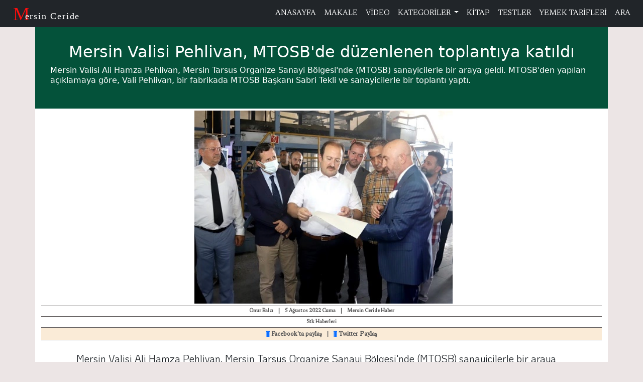

--- FILE ---
content_type: text/html; charset=utf-8
request_url: https://mersinceride.com/Haber/Mersin-Valisi-Pehlivan-MTOSBde-duzenlenen-toplantiya-katildi-1491
body_size: 6850
content:



<!DOCTYPE html>
<html lang="tr-TR">
<head>
    <meta charset="utf-8" />
    <meta name="viewport" content="width=device-width, initial-scale=1.0" />
    <meta http-equiv="X-UA-Compatible" content="IE=Edge" />
    <meta name="revizit-after" content="Days">
    <meta name="author" content="Onur Balcı - onurbalci33@gmail.com">
    <meta name="designer" content="Onur Balcı - mersinceride.com">
    <meta name="generator" content="visual studio IDE">
    <meta name="yandex-verification" content="acde4c6c848484df" />
    <meta name="robots" content="index, follow">
    <link rel="canonical" href="https://mersinceride.com/Haber/Mersin-Valisi-Pehlivan-MTOSBde-duzenlenen-toplantiya-katildi" />
<meta name="description" content="Mersin Valisi Pehlivan, MTOSB&#39;de d&#252;zenlenen toplantıya katıldı - Mersin Valisi Ali Hamza Pehliv">
    <meta name="keywords" content="Mersin haber, mersin gazete, mersin kart, tarsus haber, mersin gündem, mersin gazeteleri, mersin haberleri, sondakika">
     <title>Mersin Valisi Pehlivan, MTOSB&#39;de d&#252;zenlenen toplantıya katıl... | Tarsus Haber</title>


    <link href="/images/favicon.ico" rel="icon">
    <link href="/Content/single.css" rel="stylesheet" />
    <link rel="stylesheet" href="/Content/bootstrap.min.css">  
    <link rel="stylesheet" href="https://use.fontawesome.com/releases/v5.15.4/css/all.css">
    <link rel="stylesheet" href="/Content/main.css">
 
    <!-- Global site tag (gtag.js) - Google Ads: 390589539 -->
    <script async src="https://www.googletagmanager.com/gtag/js?id=AW-390589539"></script>
    <script>
        window.dataLayer = window.dataLayer || [];
        function gtag() { dataLayer.push(arguments); }
        gtag('js', new Date());

        gtag('config', 'AW-390589539');
    </script>
    <script>
        gtag('event', 'page_view', {
            'send_to': 'AW-390589539',
            'value': 'replace with value',
            'items': [{
                'id': 'replace with value',
                'location_id': 'replace with value',
                'google_business_vertical': 'custom'
            }]
        });
    </script>

    <!-- Google Ads Manager -->
    <script data-ad-client="ca-pub-6786388799390340" async src="https://pagead2.googlesyndication.com/pagead/js/adsbygoogle.js"></script>

    <!-- Google Tag Manager -->
    <script>
        (function (w, d, s, l, i) {
            w[l] = w[l] || []; w[l].push({
                'gtm.start':
                    new Date().getTime(), event: 'gtm.js'
            }); var f = d.getElementsByTagName(s)[0],
                j = d.createElement(s), dl = l != 'dataLayer' ? '&l=' + l : ''; j.async = true; j.src =
                    'https://www.googletagmanager.com/gtm.js?id=' + i + dl; f.parentNode.insertBefore(j, f);
        })(window, document, 'script', 'dataLayer', 'GTM-NKMNVLS');</script>
    <!-- End Google Tag Manager -->

    <!-- Global site tag (gtag.js) - Google Analytics -->
    <script async src="https://www.googletagmanager.com/gtag/js?id=UA-208611000-1"></script>
    <script>
        window.dataLayer = window.dataLayer || [];
        function gtag() { dataLayer.push(arguments); }
        gtag('js', new Date());

        gtag('config', 'UA-208611000-1');
    </script>

    <!-- Facebook Pixel Code -->
    <script>
        !function (f, b, e, v, n, t, s) {
            if (f.fbq) return; n = f.fbq = function () {
                n.callMethod ?
                    n.callMethod.apply(n, arguments) : n.queue.push(arguments)
            };
            if (!f._fbq) f._fbq = n; n.push = n; n.loaded = !0; n.version = '2.0';
            n.queue = []; t = b.createElement(e); t.async = !0;
            t.src = v; s = b.getElementsByTagName(e)[0];
            s.parentNode.insertBefore(t, s)
        }(window, document, 'script',
            'https://connect.facebook.net/en_US/fbevents.js');
        fbq('init', '1436778526705116');
        fbq('track', 'PageView');
    </script>

    <noscript>
        <img height="1" width="1" style="display:none"
             src="https://www.facebook.com/tr?id=1436778526705116&ev=PageView&noscript=1" />
    </noscript>
    <!-- End Facebook Pixel Code -->
</head>

<body>

    <nav id="navtop" class="navbar navbar-expand-lg navbar-dark bg-dark">
        <div class="container-fluid">
            <button class="navbar-toggler" type="button" data-bs-toggle="collapse" data-bs-target="#nvbToggCeride">
                <span class="navbar-toggler-icon"></span>
            </button>
            <a href="/Home/Index">
                <svg width="180" height="44" viewBox="0 0 165 44">
                    <g id="logo-navbar" transform="translate(-224 -164)">
                        <rect id="Rectangle_2" data-name="Rectangle 2" width="165" height="30" transform="translate(224 171)" fill="#212529" />
                        <text id="C" transform="translate(225 199)" fill="#fe0d0d" font-size="37" font-family="ScriptMTBold, Script MT"><tspan x="0" y="0">M</tspan></text>
                        <text id="eride-i_Mersin" data-name="eride-i Mersin" transform="translate(249 197)" fill="#fff" font-size="18" font-family="ScriptMTBold, Script MT" letter-spacing="0.1em"><tspan x="0" y="0">ersin Ceride</tspan></text>
                    </g>
                </svg>
            </a>
            <div class="collapse navbar-collapse" id="nvbToggCeride">
                <a class="navbar-brand" href="/Home/Index"></a>
                <ul class="navbar-nav ms-auto text-center">
                    <li class="nav-item"><a class="nav-link" href="/Home/Index">ANASAYFA</a></li>
                    <li class="nav-item"><a class="nav-link" role="button" href="/Makale">MAKALE</a></li>
                    <li class="nav-item"><a class="nav-link" role="button" href="/Video">VİDEO</a></li>
                    <li class="nav-item dropdown">
                        <a class="nav-link dropdown-toggle" href="#" id="nvbToggCerideMenuLink" data-bs-toggle="dropdown" aria-haspopup="true" aria-expanded="false">
                            KATEGORİLER
                        </a>

<div class="dropdown-menu" aria-labelledby="nvbToggCerideMenuLink">
        <a class="dropdown-item" href="/Kategori/Teknoloji">Teknoloji</a>
        <a class="dropdown-item" href="/Kategori/Dunya">D&#252;nya</a>
        <a class="dropdown-item" href="/Kategori/Siyaset">Siyaset</a>
        <a class="dropdown-item" href="/Kategori/Stk">Stk</a>
        <a class="dropdown-item" href="/Kategori/Spor">Spor</a>
        <a class="dropdown-item" href="/Kategori/Gundem">G&#252;ndem</a>
        <a class="dropdown-item" href="/Kategori/Deprem">Deprem</a>
        <a class="dropdown-item" href="/Kategori/Kategori">Tarım</a>
</div>

                    </li>
                    <li class="nav-item"><a class="nav-link" role="button" href="/Kitap">KİTAP</a></li>
                    <li class="nav-item"><a class="nav-link" role="button" href="/OnlineOyunlar">TESTLER</a></li>
                    <li class="nav-item"><a class="nav-link" role="button" href="/Yemek">YEMEK TARİFLERİ</a></li>

                    <li class="nav-item"><a class="nav-link" role="button" href="/Home/SearchResult">ARA</a></li>
                </ul>
            </div>
        </div>
    </nav>
<form action="/Haber/Mersin-Valisi-Pehlivan-MTOSBde-duzenlenen-toplantiya-katildi-1491" method="post">        <section id="head">
            <div class="container">
                <div class="row">
                    <div class="summary">
                        <div class="summary-title">
                            <h2 id="promosyon">
                                Mersin Valisi Pehlivan, MTOSB&#39;de d&#252;zenlenen toplantıya katıldı
                            </h2>
                        </div>
                        <div class="summary-text">
                            <article>
                                <p>
                                    Mersin Valisi Ali Hamza Pehlivan, Mersin Tarsus Organize Sanayi B&#246;lgesi&#39;nde (MTOSB) sanayicilerle bir araya geldi.&#160;MTOSB&#39;den yapılan a&#231;ıklamaya g&#246;re, Vali Pehlivan, bir fabrikada MTOSB Başkanı Sabri Tekli ve sanayicilerle bir toplantı yaptı.&#160;
                                </p>
                            </article>
                        </div>
                    </div>
                </div>
            </div>
        </section>
        <section id="single">
            <div class="container">
                <div class="single-main">
                    <div class="single-image m-1">
                        <picture>
                            <source srcset="/images/3ca39734d28d4598837cbfb7ae865b26.webp 1100w" type="image/webp">
                            <source srcset="/images/3ca39734d28d4598837cbfb7ae865b26.webp 1000w" type="image/jpeg">
                            <img src="/images/3ca39734d28d4598837cbfb7ae865b26.webp" alt="" id="myImage">
                        </picture>
                    </div>
                    <div class="single-info">
                        <h6>Onur Balcı</h6>
                        <h6>|</h6>
                        <h6 class="date">5 Ağustos 2022 Cuma</h6>
                        <h6>|</h6>
                        <h6>Mersin Ceride Haber</h6>
                    </div>
                    <div class="single-info">
                        <h6>Stk Haberleri</h6>
                        
                    </div>
                    <div class="single-info" style="background-color:antiquewhite;">
                        <h6>
                                      <a href="#" onclick="
    var url = encodeURIComponent(window.location.href);
    window.open('https://www.facebook.com/sharer/sharer.php?u=' + url, 
    'facebook-share-dialog', 'width=626,height=436');
    return false;">
    <span class="fa fa-facebook-square btn-primary"></span> Facebook'ta paylaş
</a>

                        </h6>
                        <h6 class="whatsapp-line">|</h6>
                        <h6 class="whatsapp">
                           <a href="#" onclick="window.open('https://wa.me/?text=' + encodeURIComponent(postTitle + ' - ' + document.location.href + '\n' + resimURLsi)); return false;">
                                Whatsap paylaş
                            </a>
                        </h6>
                        <h6>|</h6>
                        <h6>
                            <a class="w-inline-block social-share-btn tw" href="https://twitter.com/intent/tweet?" target="_blank" title="Tweet"
                               onclick="window.open('https://twitter.com/intent/tweet?text=%20Check%20up%20this%20awesome%20content' + encodeURIComponent(postTitle) + ':%20 ' + encodeURIComponent(document.URL) + "&amp;media=" + encodeURIComponent(resimURLsi) );
                             return false;"><span class="fa fa-twitter-square social-share-btn btn-primary"></span> Twitter Paylaş</a>
                        </h6>
                    </div>
                    <div class="text">
                        <article>
                            <p>
                                <p>Mersin Valisi Ali Hamza Pehlivan, Mersin Tarsus Organize Sanayi B&ouml;lgesi&#39;nde (MTOSB) sanayicilerle bir araya geldi.&nbsp;MTOSB&#39;den yapılan a&ccedil;ıklamaya g&ouml;re, Vali Pehlivan, bir fabrikada MTOSB Başkanı Sabri Tekli ve sanayicilerle bir toplantı yaptı.&nbsp;Pehlivan burada sanayicilerin taleplerini dinledi ve &ccedil;alışmaları hakkında bilgi aldı.&nbsp;MTOSB Başkanı Sabri Tekli, her ay ger&ccedil;ekleştirilen sanayici buluşmalarının ikincisini Vali Pehlivan başkanlığında yaptıklarını belirtti.&nbsp;Vali Pehlivan, toplantının ardından bazı fabrikalarda incelemelerde bulundu.&nbsp;</p>

                            </p>
                        </article>
                    </div>
                    <div class="other-img">




                    </div>
                </div>
            </div>
        </section>
    <section id="news-list">
        <div class="container">
            <div class="row">
                <div class="news-head fw-bold" style="color:white;">
                    En Çok Okunanlar
                </div>

    <div class="col-md-3">
        <div class="news">
            <div class="news-content">
                <a href="/Haber/Baskan-Secer-Rus-Kizilordu-Korosu-ve-Haluk-Leventin-sahne-alacagini-aktardi-328">
                    <h6>BAŞKAN SE&#199;ER, RUS KIZILORDU KOROSU VE HALUK LEVENT&#39;IN SAHNE ALACAĞINI AKTARDI.</h6>
                </a>
            </div>
            <span class="news-date"><i class="fa fa-calendar"></i> 6/6/2022</span>
        </div>
    </div>
    <div class="col-md-3">
        <div class="news">
            <div class="news-content">
                <a href="/Haber/Menderes-Mahallesine-spor-kompleksi-geliyor-833">
                    <h6>MENDERES MAHALLESINE SPOR KOMPLEKSI GELIYOR</h6>
                </a>
            </div>
            <span class="news-date"><i class="fa fa-calendar"></i> 6/6/2022</span>
        </div>
    </div>
    <div class="col-md-3">
        <div class="news">
            <div class="news-content">
                <a href="/Haber/Tarsusda-bir-ogretmen-arastirmaci-ve-yazar-Esra-hanimla-kisa-bir-sohbet-880">
                    <h6>TARSUS&#39;DA BIR &#214;ĞRETMEN, ARAŞTIRMACI VE YAZAR ESRA HANIMLA KISA BIR SOHBET</h6>
                </a>
            </div>
            <span class="news-date"><i class="fa fa-calendar"></i> 6/6/2022</span>
        </div>
    </div>
    <div class="col-md-3">
        <div class="news">
            <div class="news-content">
                <a href="/Haber/Borclanma-yetkisini-alan-Mustafa-Gultak-hizmet-kosusuna-basladi-1475">
                    <h6>BOR&#199;LANMA YETKISINI ALAN MUSTAFA G&#220;LTAK HIZMET KOŞUSUNA BAŞLADI</h6>
                </a>
            </div>
            <span class="news-date"><i class="fa fa-calendar"></i> 8/3/2022</span>
        </div>
    </div>


            </div>
        </div>
    </section>
        <footer>
            <div class="container">
                <div class="row">
                    <div class="head">
                        <a href="/Home/Index">
                            <svg width="215" height="63" viewBox="0 0 215 63">
                                <g id="logo-navbar" transform="translate(-224 -153)">
                                    <rect id="Rectangle_2" data-name="Rectangle 2" width="215" height="44"
                                          transform="translate(224 163)" fill="#212529" />
                                    <text id="C" transform="translate(225 203)" fill="#fe0d0d" font-size="53"
                                          font-family="ScriptMTBold, Script MT">
                                        <tspan x="0" y="0">M</tspan>
                                    </text>
                                    <text id="eride-i_Mersin" data-name="eride-i Mersin" transform="translate(258 198)"
                                          fill="#fff" font-size="20" font-family="ScriptMTBold, Script MT">
                                        <tspan x="0" y="0">ersin Ceride</tspan>
                                    </text>
                                </g>
                            </svg>

                        </a>
                    </div>
                    <div class="col-md-2">
                        <div class="sol-line" role="button" data-bs-toggle="collapse" data-bs-target="#nvbTogPortal">
                            PORTAL
                            HAKKINDA
                        </div>
                        <div class="sol collapse show" id="nvbTogPortal">
                            <ul class="list-group">
                                <li class="list-group-item"><a href="/Home/Index">Anasayfa</a> </li>
                                <li class="list-group-item"><a href="/Hakkımızda">Hakkımızda</a> </li>
                                <li class="list-group-item"><a href="/Home/Kunye">Künye</a> </li>
                                <li class="list-group-item"><a href="/İletişim">İletişim</a> </li>
                            </ul>
                        </div>
                    </div>
                    <div class="col-md-2">
                        <div class="sol-line" role="button" data-bs-toggle="collapse" data-bs-target="#nvbTogYerel">
                            Belediyeler
                        </div>
                        <div class="sol collapse show" id="nvbTogYerel">
                            <ul class="list-group list-group-flush">

    <li class="list-group-item"><a href="/Kategori/Mersin-Buyuksehir">Mersin B&#252;y&#252;kşehir</a> </li>
    <li class="list-group-item"><a href="/Kategori/Tarsus">Tarsus</a> </li>
    <li class="list-group-item"><a href="/Kategori/Anamur">Anamur</a> </li>
    <li class="list-group-item"><a href="/Kategori/Silifke">Silifke</a> </li>
    <li class="list-group-item"><a href="/Kategori/Mut">Mut</a> </li>
    <li class="list-group-item"><a href="/Kategori/Erdemli">Erdemli</a> </li>
    <li class="list-group-item"><a href="/Kategori/Camliyayla">&#199;amlıyayla</a> </li>
    <li class="list-group-item"><a href="/Kategori/Yenisehir">Yenişehir</a> </li>
    <li class="list-group-item"><a href="/Kategori/Toroslar">Toroslar</a> </li>
    <li class="list-group-item"><a href="/Kategori/Bozyazi">Bozyazı</a> </li>
    <li class="list-group-item"><a href="/Kategori/Mezitli">Mezitli</a> </li>
    <li class="list-group-item"><a href="/Kategori/Gulnar">G&#252;lnar</a> </li>
    <li class="list-group-item"><a href="/Kategori/Adana-Buyuksehir">Adana B&#252;y&#252;kşehir</a> </li>
    <li class="list-group-item"><a href="/Kategori/Akdeniz">Akdeniz</a> </li>





                            </ul>
                        </div>
                    </div>
                    <div class="col-md-2">
                        <div class="sol-line" role="button" data-bs-target="#nvbTogKat" data-bs-toggle="collapse">
                            KATEGORİLER
                        </div>
                        <div class="sol collapse show" id="nvbTogKat">
                            <ul class="list-group">


    <li class="list-group-item"><a href="/Kategori/Teknoloji">Teknoloji</a> </li>
    <li class="list-group-item"><a href="/Kategori/Dunya">D&#252;nya</a> </li>
    <li class="list-group-item"><a href="/Kategori/Siyaset">Siyaset</a> </li>
    <li class="list-group-item"><a href="/Kategori/Stk">Stk</a> </li>
    <li class="list-group-item"><a href="/Kategori/Spor">Spor</a> </li>
    <li class="list-group-item"><a href="/Kategori/Gundem">G&#252;ndem</a> </li>
    <li class="list-group-item"><a href="/Kategori/Deprem">Deprem</a> </li>
    <li class="list-group-item"><a href="/Kategori/Kategori">Tarım</a> </li>




                            </ul>
                        </div>
                    </div>
                    <div class="col-md-2">
                        <div class="sol-line" role="button" data-bs-target="#nvbTogYas" data-bs-toggle="collapse">
                            YAŞAM
                            (LIVE)
                        </div>
                        <div class="sol collapse show" id="nvbTogYas">
                            <ul class="list-group">
                                <li class="list-group-item"><a href="/Yasam/EshabiKehf" target="_parent">Eshab-ı Kehf Mağarası</a> </li>
                                <li class="list-group-item"><a href="/OnlineOyunlar" target="_parent">Testler</a> </li>
                            </ul>
                        </div>
                    </div>
                    <div class="col-md-2">
                        <div class="sol-line" role="button" data-bs-target="#nvbTogDaha" data-bs-toggle="collapse">
                            BAŞKANLAR
                        </div>
                        <div class="sol collapse show" id="nvbTogDaha">
                            <ul class="list-group">
                                <li class="list-group-item"><a href="/Yasam/HalukBozdogan">Tarsus Belediye Başkanı</a> </li>
                            </ul>
                        </div>
                    </div>
                    <div class="col-md-2">
                        <div class="sol-line" role="button" data-bs-target="#nvbTogDaha" data-bs-toggle="collapse">
                            Yerel Bilgi
                        </div>
                        <div class="sol collapse show" id="nvbTogDaha">
                            <ul class="list-group">
                                <li class="list-group-item"><a href="/Yasam/ToroslarIlcesi">Toroslar İlçesi</a> </li>
                                <li class="list-group-item"><a href="/Video">Video</a> </li>
                                <li class="list-group-item"><a href="/İletişim">Bize Yazın</a> </li>
                            </ul>
                        </div>
                    </div>

                </div>
                <div class="row">
                    <div class="col-md-12">
                        <div class="footdeep">

                            <ul class="nav nav-item">
                                <li>
                                    <a href="/Home/Index"><i class="fa fa-copyright"></i> 2021 Mersin Ceride </a>
                                </li>
                                <li>
                                    |
                                </li>
                                <li class="nav-item">
                                    <a href="/Yasam/GizlilikPolitikası" class="link-item">Gizlilik Politikası</a>
                                </li>
                                <li>
                                    |
                                </li>
                                <li>
                                    <a href="/KullaniciSozlesmesi.html">Kullanıcı Sözleşmesi</a>
                                </li>
                                <li>
                                    |
                                </li>
                            </ul>
                        </div>
                    </div>
                </div>

                <div class="row">
                    <div class="col-md-12">
                        <div class="footdeep">

                            <ul class="nav nav-item">
                                <li>
                                    mersinceride.com is not a part of Facebook.com or Facebook Inc.
                                    Additionally, this site is not endorsed by Faccebook in any way,
                                    Facebook is a trademark of Facebook Inc.
                                </li>
                            </ul>
                        </div>
                    </div>
                </div>
            </div>
        </footer>
<footer class="text-center p-3 bg-dark text-white mt-4">
    © 2025 Mersin Ceride | <a class="text-white" href="/Yasam/GizlilikPolitikası">Gizlilik Politikası</a>
</footer>
</form>
<script>
    window.onload = function () {
        var resimURLsi = document.getElementById("myImage").src;
        var postTitle = document.getElementById("promosyon").innerText;
        console.log(resimURLsi, postTitle);
    }
</script>

    <script src="/Scripts/main.js" defer></script>
    <script src="/Scripts/jquery-3.6.0.min.js"></script>
    <script src="/Scripts/bootstrap.bundle.min.js"></script>
</body>
</html>

--- FILE ---
content_type: text/html; charset=utf-8
request_url: https://www.google.com/recaptcha/api2/aframe
body_size: 175
content:
<!DOCTYPE HTML><html><head><meta http-equiv="content-type" content="text/html; charset=UTF-8"></head><body><script nonce="o_MpB0RIKpWKrCJA-mFS_w">/** Anti-fraud and anti-abuse applications only. See google.com/recaptcha */ try{var clients={'sodar':'https://pagead2.googlesyndication.com/pagead/sodar?'};window.addEventListener("message",function(a){try{if(a.source===window.parent){var b=JSON.parse(a.data);var c=clients[b['id']];if(c){var d=document.createElement('img');d.src=c+b['params']+'&rc='+(localStorage.getItem("rc::a")?sessionStorage.getItem("rc::b"):"");window.document.body.appendChild(d);sessionStorage.setItem("rc::e",parseInt(sessionStorage.getItem("rc::e")||0)+1);localStorage.setItem("rc::h",'1768983355368');}}}catch(b){}});window.parent.postMessage("_grecaptcha_ready", "*");}catch(b){}</script></body></html>